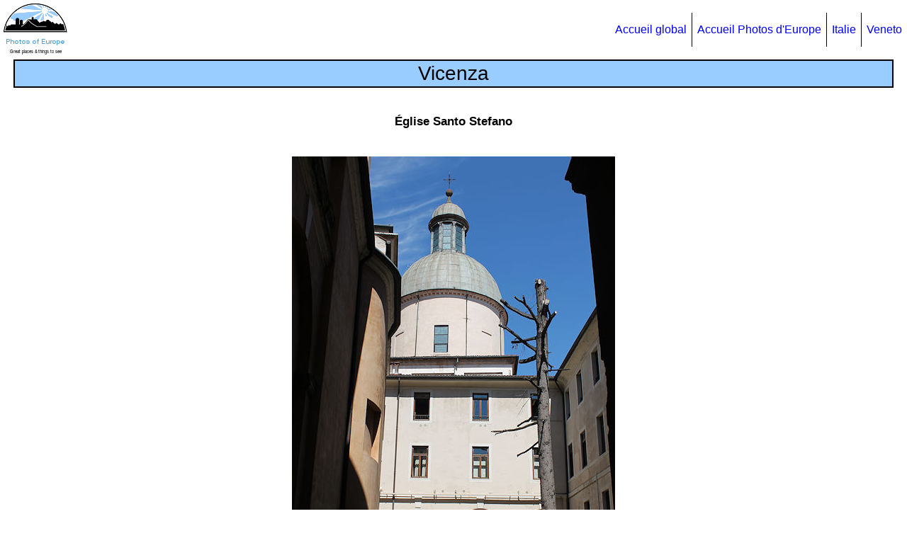

--- FILE ---
content_type: text/html
request_url: https://www.enkiri.com/europe/italy/veneto/vicenza1533_f.html
body_size: 1303
content:
<!DOCTYPE html>

<html lang="fr">

<head>

<meta charset="utf-8" />
<meta name="author" content="Michel ENKIRI" />
<meta name="keywords"
   content="Italie, voyage, Vicenza, Vicence, photo, image, galerie, tourisme, Chiesa, Santo Stefano, église" />
<meta name="description"
   content="Photos de Vicenza : Église Santo Stefano" />
<meta name="viewport" content="width=device-width, initial-scale=1.0" />

<link rel="icon" href="/favicon_jct.ico" type="image/png" />

<link rel="stylesheet" type="text/css" href="../../europe_css3.css" />

<link rel="canonical" href="https://www.enkiri.com/europe/italy/veneto/vicenza1533_f.html" />

<title>Vicenza 1533 photo Église Santo Stefano</title>

</head>

<body>

<div id="bloc_page">

<header>

  <div id="logo">
  <a href="../../europe_f.html"><img src="../../europe_logo.png" alt="Logo/Photos of Europe homepage" /></a>
  </div>

  <nav>
    <ul>
      <li><a href="../../../index_f.html">Accueil global</a></li>
      <li><a href="../../europe_f.html">Accueil Photos d'Europe</a></li>
      <li><a href="../italy_f.html">Italie</a></li>
      <li><a href="veneto_f.html">Veneto</a></li>
    </ul>
  </nav>

</header>

<section class="section_sujet_photo">

  <h1>Vicenza</h1>

  <h2>Église Santo Stefano</h2>

  <a href="vicenza1534_f.html">
  <picture>
    <source media="(max-width:370px)" srcset="vicenza1533_low.jpg">
    <source media="(max-width:650px)" srcset="vicenza1533_medium.jpg">
	<img class="imgnor" src="vicenza1533.jpg" alt="Santo Stefano Church" />
  </picture>
  </a>

</section>

<footer>

  <div id="footer_links">
  <p>
  <a href="veneto_f.html">Veneto</a>&nbsp;&nbsp;&#124;&nbsp;
  <a href="../italy_f.html">Italie</a>&nbsp;&nbsp;&#124;&nbsp;
  <a href="../../europe_f.html">Photos d'Europe</a>&nbsp;&nbsp;&#124;&nbsp;
  <a href="../../../index_f.html">Home</a>
  </p>
  </div>

  <div id="copyright_date">
  <p>
  MAJ <!--webbot bot="Timestamp" S-Type="EDITED" S-Format="%Y-%m-%d" startspan -->2025-12-12<!--webbot bot="Timestamp" endspan i-checksum="12388" -->
&nbsp;&nbsp;&nbsp;Copyright © Michel ENKIRI 
  <script>
  DMY = new Date(); Y = DMY.getFullYear(); document.write("1998-" + Y);
  </script>
  </p>
  </div>

  <div id="social_buttons">
  <script>
  (function() {
  document.write('<fb:like width="20" layout="button_count"></fb:like>');
  var s = document.createElement('SCRIPT'), s1 = document.getElementsByTagName('SCRIPT')[0];
  s.type = 'text/javascript';
  s.async = true;
  s.src = 'https://connect.facebook.net/en_US/all.js#xfbml=1';
  s1.parentNode.insertBefore(s, s1);
  })();
  </script>
  <script>
  var fileName = document.location.href;
  var rootName = document.location.hostname;
  var protocolName = document.location.protocol;
  var imageFBShare = protocolName + "//" + rootName + "/fb_share.jpg";
  document.write('<a href="https://www.facebook.com/sharer.php?u=' + fileName + '"><img src="' + imageFBShare + '" alt="FB Share" /></a>');
  </script>
  </div>

</footer>

</div>

</body>

</html>